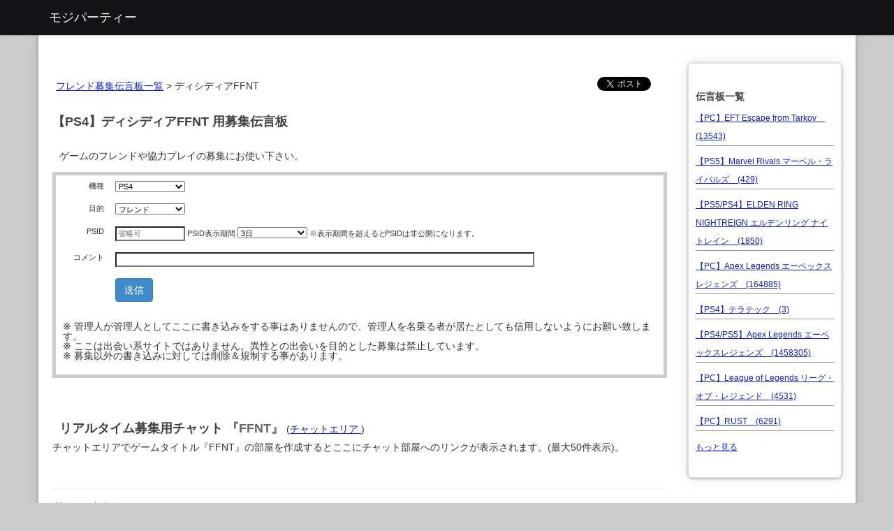

--- FILE ---
content_type: text/html; charset=UTF-8
request_url: https://bbs.mojiparty.jp/friend/dffnt/0/2
body_size: 13586
content:
<!DOCTYPE html>
<html>
<head>
	<meta charset="utf-8"> 
	<title>【PS4】ディシディアFFNT  フレンド募集掲示板:モジパ - 2ページ目</title>
		<meta name="description" content="『PS4』ディシディアFFNT ファイナルファンタジーNTのフレンド募集掲示版です。">
		

		<link type="text/css" rel="stylesheet" href="/assets/friend/css/bootstrap.css?1512092790" />
		<link type="text/css" rel="stylesheet" href="/assets/friend/css/style.css?1749071776" />
	<link rel="stylesheet" href="//maxcdn.bootstrapcdn.com/font-awesome/4.3.0/css/font-awesome.min.css">
	
</head>
<body>
	<nav class="navbar navbar-default navbar-static-top" role="navigation">
  	<div class="container">
    
		  <!-- Brand and toggle get grouped for better mobile display -->
		  <div class="navbar-header">
<!-- 		    <button type="button" class="navbar-toggle" data-toggle="collapse" data-target="#menu">
		      <span class="sr-only">Toggle navigation</span>
		      <span class="icon-bar"></span>
		      <span class="icon-bar"></span>
		      <span class="icon-bar"></span>
		    </button> -->
        <span class="navbar-brand">モジパーティー</span>
		  </div>
		  		</nav>

  	</div>
	</nav>
<!-- 
	<div class="topbar">
		<div class="fill">
			<div class ="container"> -->
				<!-- 				<h3><a href="http://mojiparty.jp">モジパーティー</a></h3> -->
				
								<!-- <h3 style="color:#FFF;"><a href="https://chat.mojiparty.jp/">モジパーティー</a></h3>				 -->
				<!-- 
			</div>
		</div>
	</div> -->












	<div class="container wrap_body">
		<div class="row" style="margin-top:40px;">
			<div class="span16">
<div id='main'>
	<!-- <div id="column2"> -->
			<!-- </div> -->
	<!-- /#column2 -->
	<input type="hidden" id="thread_id" value="dffnt">
	<div id="column1">
		
<div id="sns_buttons" style="float:right;">

<a href="https://twitter.com/share" class="twitter-share-button" data-lang="ja">ツイート</a>

</div>

<input type="hidden" id="thread" value="dffnt">
<input type="hidden" id="game_title" value="FFNT">
<input type="hidden" id="platform" value="ps">
<input type="hidden" id="hard_names" value="PS4">
<ol class="topic_path"><li><a href="/">フレンド募集伝言板一覧</a></li> > <li>ディシディアFFNT </li> 
</ol>
<div>
<h1 style="font-size:18px">【PS4】ディシディアFFNT 用募集伝言板</h1>
	<div style="margin:10px;">
					<p>ゲームのフレンドや協力プレイの募集にお使い下さい。</p>
		
				    		
	</div>
	<form method="post" action="/friend/dffnt/0/2" accept-charset="utf-8">
<fieldset id="form-friend-comment">
	<table class="table">
			<tr>
			<td 'style'='width:300px;' style="text-align:right">
				機種
			</td>
			<td>
				<select class="span6" style="width:100px;" name="hard_idlabel" id="form_hard_idlabel">
	<option value="ps4">PS4</option>
</select>			</td>
		</tr>
			<tr>
			<td 'style'='width:300px;' style="text-align:right">
				目的
			</td>
			<td>
				<select class="span6" style="width:100px;" name="purpose" id="form_purpose">
	<option value="1" selected="selected">フレンド</option>
	<option value="2">協力プレイ</option>
	<option value="3">対戦</option>
	<option value="4">練習</option>
	<option value="5">その他</option>
</select>			</td>
		</tr>


		<tr>
			<td style="text-align:right">
				<span class="idlabel">PSID</span>
			</td>
			<td>
				<span id="form-idlabel">
				<input class="span6" style="width:100px;" placeholder="省略可" name="gamer_id" value="" type="text" id="form_gamer_id" /></span>
				<span class="idlabel">PSID</span><span>表示期間</span>
				<select style="width:100px;" name="expire" id="form_expire">
	<option value="1day">24時間</option>
	<option value="3days" selected="selected">3日</option>
	<option value="1week">１週間</option>
	<option value="2weeks">2週間</option>
	<option value="1month">１ヶ月</option>
	<option value="3months">３ヶ月</option>
</select>				<span>※表示期間を超えると<span class="idlabel">PSID</span>は非公開になります。</span>
			</td>
		</tr>




		
		
		
		<tr>
			<td style="text-align:right">
							コメント
						</td>
			<td>
				<input class="span10" style="width:600px;" name="comment" value="" type="text" id="form_comment" />			</td>
		</tr>

		<tr>
			<td>
			</td>
			<td>
												<input type="submit" value="送信" id="btn-post" class="btn btn-primary" />
				
			</td>

		</tr>
		<input type="hidden" name="fuel_csrf_token" value="15e9df4f8d2784192fb095b11cfca7b2188f30df22fb0979e80a1ccb877de77920017af7604ef54c49e5f31d612aad8c75a3661424cf2506f6458ab7778d24f9">
		<input name="friend_thread_idlabel" value="dffnt" type="hidden" id="form_friend_thread_idlabel" />		<input type="hidden" name="mo" value="comment">
	</table>
<div id="friend_warn_note" style="margin-left:10px;margin-bottom:20px;"></div>
</fieldset>


</form>	</div>

		<div>
			<h3 style="margin-left:10px;display:inline;">リアルタイム募集用チャット <span style="color:#666">『FFNT』</span></h3>  (<a href="https://chat.mojiparty.jp/#FFNT">チャットエリア </a>)<br>
			チャットエリアでゲームタイトル『FFNT』の部屋を作成するとここにチャット部屋へのリンクが表示されます。(最大50件表示)。<br>
					
		</div>
		<div id="wrap_chatrooms">
	
	</div>
	
	<br clear="left">
	<hr size=1>

<!-- 	<ul class="nav nav-tabs">
	  <li class="active"><a href="">フレンド募集</a></li>
	  <li><a href="http://game.releasedate.jp:8080/ps4/gametitle/">簡易情報</a></li>
	</ul> -->

	<div><h3>募集伝言板</h3>
		<div id="zatudan-thread-link"></div>
				</div>
	<div style="margin-top:15px;">2ページ目</div>
	<!-- <div class="pagination"> -->
	<ul class="pagination">
	
		<li><a href="/friend/dffnt/0/1">最新</a></li>
		<li><a href="/friend/dffnt/0/1">1</a></li>
		<li class="active"><a href="#">2 <span class="sr-only"></span></a></li>
		<li><a href="/friend/dffnt/0/3">3</a></li>
		<li><a href="/friend/dffnt/0/4">4</a></li>
		<li><a href="/friend/dffnt/0/5">5</a></li>
	</ul>
	<!-- </div> -->
	<table id="table_friend_comment">
		<thead>
			<tr>
				<th>No</th>
				<th>投稿日</th>
				<th>
									PSID				
				</th>
				<th>コメント</th>
			</tr>
		</thead>

	 <tbody>
	

	
					<tr>
				<td class="no"style="width:100px;">
					1087					<br>
				<!-- <span class="purpose_box box1">フレンド</span> -->
				<span class="purpose_box1">フレンド</span>
				</td>
				<td style="width:120px;">
					10月14日				</td>
				<td style="width:145px;">
					<div class="gamer_id">
						
														表示期限切れ											</div>
				</td>
				<td style="width:300px;">
					2019-10-14 20:13:39　<span style="color:#999">#SWWdVVE91ZVBj</span><br>
					<div class="comment">
						<div class="pre">
							<P><span class="label label-ps4">PS4</span></p>						楽しくバーできるフレンドさん募集です！
基本的に夜空いてます！気軽に申請よろしくお願いします！																								</div>
	 				</div>
				</td>


			</tr>

					<tr>
				<td class="no"style="width:100px;">
					1086					<br>
				<!-- <span class="purpose_box box1">フレンド</span> -->
				<span class="purpose_box1">フレンド</span>
				</td>
				<td style="width:120px;">
					10月12日				</td>
				<td style="width:145px;">
					<div class="gamer_id">
						
														表示期限切れ											</div>
				</td>
				<td style="width:300px;">
					2019-10-12 10:16:31　<span style="color:#999">#0ZE1aeTdNbGxz</span><br>
					<div class="comment">
						<div class="pre">
							<P><span class="label label-ps4">PS4</span></p>						楽しくやれるフレンドさん募集です！気軽に申請してくださいm(__)m																								</div>
	 				</div>
				</td>


			</tr>

					<tr>
				<td class="no"style="width:100px;">
					1085					<br>
				<!-- <span class="purpose_box box1">フレンド</span> -->
				<span class="purpose_box1">フレンド</span>
				</td>
				<td style="width:120px;">
					10月09日				</td>
				<td style="width:145px;">
					<div class="gamer_id">
						
														表示期限切れ											</div>
				</td>
				<td style="width:300px;">
					2019-10-09 19:00:11　<span style="color:#999">#TNmFMdXVQQ1JF</span><br>
					<div class="comment">
						<div class="pre">
							<P><span class="label label-ps4">PS4</span></p>						はじめて4カ月の初心者ですが、パーティやってみたい&amp;フレンド作りたいと思っています。 ロックメインでまだプラチナですが、一緒に遊んでもらえる方いればフレ依頼お願いしまーす！ (VCあり対応できます)																								</div>
	 				</div>
				</td>


			</tr>

					<tr>
				<td class="no"style="width:100px;">
					1084					<br>
				<!-- <span class="purpose_box box1">フレンド</span> -->
				<span class="purpose_box1">フレンド</span>
				</td>
				<td style="width:120px;">
					10月08日				</td>
				<td style="width:145px;">
					<div class="gamer_id">
						
														表示期限切れ											</div>
				</td>
				<td style="width:300px;">
					2019-10-08 21:35:33　<span style="color:#999">#iaW8wMXlRXzVN</span><br>
					<div class="comment">
						<div class="pre">
							<P><span class="label label-ps4">PS4</span></p>						アカウント間違えていたので、再度掲示させていただきます。増税前にマイps4を購入し、仕方なく新アカでやってます。初めからやり直しで、とりあえずアダマンクラスまで上げました。どのクラスとでも戦えると思うので、フレ依頼お待ちしてます。vc可否問いません。																								</div>
	 				</div>
				</td>


			</tr>

					<tr>
				<td class="no"style="width:100px;">
					1083					<br>
				<!-- <span class="purpose_box box1">フレンド</span> -->
				<span class="purpose_box1">フレンド</span>
				</td>
				<td style="width:120px;">
					10月06日				</td>
				<td style="width:145px;">
					<div class="gamer_id">
						
														表示期限切れ											</div>
				</td>
				<td style="width:300px;">
					2019-10-06 11:19:40　<span style="color:#999">#oTlhjenV0SHlr</span><br>
					<div class="comment">
						<div class="pre">
							<P><span class="label label-ps4">PS4</span></p>						自分用のps4を購入し、新しいアカウントでやらざるを得なくなった者です。一応、前アカでは、トロコンしてクリスタルで遊んでました。ずっとソロだったので、バーストしてみたいです。今はダイヤのクラウドで遊んでます。よろしくお願いします。																								</div>
	 				</div>
				</td>


			</tr>

					<tr>
				<td class="no"style="width:100px;">
					1082					<br>
				<!-- <span class="purpose_box box5">その他</span> -->
				<span class="purpose_box5">その他</span>
				</td>
				<td style="width:120px;">
					09月29日				</td>
				<td style="width:145px;">
					<div class="gamer_id">
						
														表示期限切れ											</div>
				</td>
				<td style="width:300px;">
					2019-09-29 21:40:39　<span style="color:#999">#2cklEbzVwYWdJ</span><br>
					<div class="comment">
						<div class="pre">
							<P><span class="label label-ps4">PS4</span></p>						回線重いのまじで修正してくれ
																								</div>
	 				</div>
				</td>


			</tr>

					<tr>
				<td class="no"style="width:100px;">
					1081					<br>
				<!-- <span class="purpose_box box1">フレンド</span> -->
				<span class="purpose_box1">フレンド</span>
				</td>
				<td style="width:120px;">
					09月29日				</td>
				<td style="width:145px;">
					<div class="gamer_id">
						
														表示期限切れ											</div>
				</td>
				<td style="width:300px;">
					2019-09-29 20:17:32　<span style="color:#999">#qclNSU0puWWVN</span><br>
					<div class="comment">
						<div class="pre">
							<P><span class="label label-ps4">PS4</span></p>						社会人なので基本、平日の夜頃にやっています！勝ち負けあまり気にせず楽しくできたらと思ってるので、誘って頂けると嬉しいです(*ﾟ▽ﾟ)ﾉVCもできるので宜しくお願いします！																								</div>
	 				</div>
				</td>


			</tr>

					<tr>
				<td class="no"style="width:100px;">
					1080					<br>
				<!-- <span class="purpose_box box1">フレンド</span> -->
				<span class="purpose_box1">フレンド</span>
				</td>
				<td style="width:120px;">
					09月23日				</td>
				<td style="width:145px;">
					<div class="gamer_id">
						
														表示期限切れ											</div>
				</td>
				<td style="width:300px;">
					2019-09-23 23:16:48　<span style="color:#999">#BbGkyTGZRUUl3</span><br>
					<div class="comment">
						<div class="pre">
							<P><span class="label label-ps4">PS4</span></p>						始めたばっかりのシルバーですが良かったらなかよくしてくださいー！！																								</div>
	 				</div>
				</td>


			</tr>

					<tr>
				<td class="no"style="width:100px;">
					1079					<br>
				<!-- <span class="purpose_box box1">フレンド</span> -->
				<span class="purpose_box1">フレンド</span>
				</td>
				<td style="width:120px;">
					09月23日				</td>
				<td style="width:145px;">
					<div class="gamer_id">
						
														表示期限切れ											</div>
				</td>
				<td style="width:300px;">
					2019-09-23 17:46:56　<span style="color:#999">#1OG5FOG1EakQw</span><br>
					<div class="comment">
						<div class="pre">
							<P><span class="label label-ps4">PS4</span></p>						ＶＣありで一緒にやれる人探してます～。ランクは何でも構いません！宜しくお願いしますーノシ																								</div>
	 				</div>
				</td>


			</tr>

					<tr>
				<td class="no"style="width:100px;">
					1078					<br>
				<!-- <span class="purpose_box box1">フレンド</span> -->
				<span class="purpose_box1">フレンド</span>
				</td>
				<td style="width:120px;">
					09月22日				</td>
				<td style="width:145px;">
					<div class="gamer_id">
						
														表示期限切れ											</div>
				</td>
				<td style="width:300px;">
					2019-09-22 10:55:52　<span style="color:#999">#hMXFCSjNSUUZV</span><br>
					<div class="comment">
						<div class="pre">
							<P><span class="label label-ps4">PS4</span></p>						　楽しくやれるフレンドさん募集です！気軽に申請してくださいm(__)m																								</div>
	 				</div>
				</td>


			</tr>

					<tr>
				<td class="no"style="width:100px;">
					1077					<br>
				<!-- <span class="purpose_box box1">フレンド</span> -->
				<span class="purpose_box1">フレンド</span>
				</td>
				<td style="width:120px;">
					09月16日				</td>
				<td style="width:145px;">
					<div class="gamer_id">
						
														表示期限切れ											</div>
				</td>
				<td style="width:300px;">
					2019-09-16 14:59:37　<span style="color:#999">#POU9LSjBHcGpZ</span><br>
					<div class="comment">
						<div class="pre">
							<P><span class="label label-ps4">PS4</span></p>						アーケードを見てやってみたいと思い買って見ました！
まるっきりの初心者ですがそれでも楽しくやってくれる方いましたらどうかお願いします☺️																								</div>
	 				</div>
				</td>


			</tr>

					<tr>
				<td class="no"style="width:100px;">
					1076					<br>
				<!-- <span class="purpose_box box1">フレンド</span> -->
				<span class="purpose_box1">フレンド</span>
				</td>
				<td style="width:120px;">
					09月16日				</td>
				<td style="width:145px;">
					<div class="gamer_id">
						
														表示期限切れ											</div>
				</td>
				<td style="width:300px;">
					2019-09-16 00:14:55　<span style="color:#999">#RYlliWlZjZkFN</span><br>
					<div class="comment">
						<div class="pre">
							<P><span class="label label-ps4">PS4</span></p>						一緒にのんびりやれる人を探してます！いつでもフレンド申請してきてください。ランク帯はどこでも合わせられるので心配なく！ＶＣもありです。初心者の人も是非！一緒にやりましょう！																								</div>
	 				</div>
				</td>


			</tr>

					<tr>
				<td class="no"style="width:100px;">
					1074					<br>
				<!-- <span class="purpose_box box1">フレンド</span> -->
				<span class="purpose_box1">フレンド</span>
				</td>
				<td style="width:120px;">
					09月07日				</td>
				<td style="width:145px;">
					<div class="gamer_id">
						
														表示期限切れ											</div>
				</td>
				<td style="width:300px;">
					2019-09-07 14:21:56　<span style="color:#999">#od0I1WWRQMnBv</span><br>
					<div class="comment">
						<div class="pre">
							<P><span class="label label-ps4">PS4</span></p>						社会人なので基本、平日の夜頃にやっています！勝ち負けあまり気にせず楽しくできたらと思ってるので、誘って頂けると嬉しいです(*ﾟ▽ﾟ)ﾉVCもできるので宜しくお願いします〜																								</div>
	 				</div>
				</td>


			</tr>

					<tr>
				<td class="no"style="width:100px;">
					1073					<br>
				<!-- <span class="purpose_box box1">フレンド</span> -->
				<span class="purpose_box1">フレンド</span>
				</td>
				<td style="width:120px;">
					09月05日				</td>
				<td style="width:145px;">
					<div class="gamer_id">
						
														表示期限切れ											</div>
				</td>
				<td style="width:300px;">
					2019-09-05 17:16:56　<span style="color:#999">#OdDhXTFBQQlB3</span><br>
					<div class="comment">
						<div class="pre">
							<P><span class="label label-ps4">PS4</span></p>						一緒にのんびりやれる人を探してます！いつでもフレンド申請してきてください。ランク帯はどこでも合わせられるので心配なく～。ＶＣもありです。序盤の動き、各キャラの鉄板みたいなのもレクチャーできるので、初心者の人も是非！一緒にやりましょう！ちなみにナイトとかグラゼロみたいな当身技も教えられます。ナイトバッツ目指したい人も一緒やりましょう																								</div>
	 				</div>
				</td>


			</tr>

					<tr>
				<td class="no"style="width:100px;">
					1072					<br>
				<!-- <span class="purpose_box box1">フレンド</span> -->
				<span class="purpose_box1">フレンド</span>
				</td>
				<td style="width:120px;">
					08月27日				</td>
				<td style="width:145px;">
					<div class="gamer_id">
						
														表示期限切れ											</div>
				</td>
				<td style="width:300px;">
					2019-08-27 00:16:38　<span style="color:#999">#vUmhlUng0WVdn</span><br>
					<div class="comment">
						<div class="pre">
							<P><span class="label label-ps4">PS4</span></p>						ゴールドです。下手くそですが、一緒にできる方良ければ送ってください〜！																								</div>
	 				</div>
				</td>


			</tr>

					<tr>
				<td class="no"style="width:100px;">
					1071					<br>
				<!-- <span class="purpose_box box1">フレンド</span> -->
				<span class="purpose_box1">フレンド</span>
				</td>
				<td style="width:120px;">
					08月24日				</td>
				<td style="width:145px;">
					<div class="gamer_id">
						
														表示期限切れ											</div>
				</td>
				<td style="width:300px;">
					2019-08-24 11:22:37　<span style="color:#999">#jWGZIdzVFS2ZJ</span><br>
					<div class="comment">
						<div class="pre">
							<P><span class="label label-ps4">PS4</span></p>						復帰勢です！！ダイヤかアダマン使いたいです！vcもできます(^^)よろしくお願いします！																								</div>
	 				</div>
				</td>


			</tr>

					<tr>
				<td class="no"style="width:100px;">
					1070					<br>
				<!-- <span class="purpose_box box1">フレンド</span> -->
				<span class="purpose_box1">フレンド</span>
				</td>
				<td style="width:120px;">
					08月23日				</td>
				<td style="width:145px;">
					<div class="gamer_id">
						
														表示期限切れ											</div>
				</td>
				<td style="width:300px;">
					2019-08-23 20:45:53　<span style="color:#999">#ZNXBYM0tRVEJj</span><br>
					<div class="comment">
						<div class="pre">
							<P><span class="label label-ps4">PS4</span></p>						一緒にできる方気軽に送ってください〜
シルバーです																								</div>
	 				</div>
				</td>


			</tr>

					<tr>
				<td class="no"style="width:100px;">
					1069					<br>
				<!-- <span class="purpose_box box1">フレンド</span> -->
				<span class="purpose_box1">フレンド</span>
				</td>
				<td style="width:120px;">
					08月23日				</td>
				<td style="width:145px;">
					<div class="gamer_id">
						
														表示期限切れ											</div>
				</td>
				<td style="width:300px;">
					2019-08-23 16:25:16　<span style="color:#999">#OcFJDRElDanpJ</span><br>
					<div class="comment">
						<div class="pre">
							<P><span class="label label-ps4">PS4</span></p>						VCありで一緒に行ける方いたら一緒に行きましょう～ランクはどの場所でも合わせられますのでよろしくです！取り敢えず声かけてくださいb																								</div>
	 				</div>
				</td>


			</tr>

					<tr>
				<td class="no"style="width:100px;">
					1068					<br>
				<!-- <span class="purpose_box box1">フレンド</span> -->
				<span class="purpose_box1">フレンド</span>
				</td>
				<td style="width:120px;">
					08月19日				</td>
				<td style="width:145px;">
					<div class="gamer_id">
						
														表示期限切れ											</div>
				</td>
				<td style="width:300px;">
					2019-08-19 20:14:03　<span style="color:#999">#1YjYwZzc5Skxj</span><br>
					<div class="comment">
						<div class="pre">
							<P><span class="label label-ps4">PS4</span></p>						一緒にのんびりやれる人を探してます！いつでもフレンド申請してきてください。ランク帯はどこでも合わせられるので心配なく！ＶＣもありです～																								</div>
	 				</div>
				</td>


			</tr>

					<tr>
				<td class="no"style="width:100px;">
					1067					<br>
				<!-- <span class="purpose_box box1">フレンド</span> -->
				<span class="purpose_box1">フレンド</span>
				</td>
				<td style="width:120px;">
					08月19日				</td>
				<td style="width:145px;">
					<div class="gamer_id">
						
														表示期限切れ											</div>
				</td>
				<td style="width:300px;">
					2019-08-19 09:05:52　<span style="color:#999">#VdWxvendqbU1Z</span><br>
					<div class="comment">
						<div class="pre">
							<P><span class="label label-ps4">PS4</span></p>						復帰勢です！最高プラチナ
ランクランクお付き合いお願いします！
ティファ練習してます。vcできません																								</div>
	 				</div>
				</td>


			</tr>

					<tr>
				<td class="no"style="width:100px;">
					1066					<br>
				<!-- <span class="purpose_box box1">フレンド</span> -->
				<span class="purpose_box1">フレンド</span>
				</td>
				<td style="width:120px;">
					08月17日				</td>
				<td style="width:145px;">
					<div class="gamer_id">
						
														表示期限切れ											</div>
				</td>
				<td style="width:300px;">
					2019-08-17 23:17:18　<span style="color:#999">#xek1Hc091YXdv</span><br>
					<div class="comment">
						<div class="pre">
							<P><span class="label label-ps4">PS4</span></p>						どなたか今からディシディアやりましょう〜！！
エンジョイしてるだけなので暗黙のルールとか知りませんしキレられても困ります！ので楽しめる方とやりたいです！																								</div>
	 				</div>
				</td>


			</tr>

					<tr>
				<td class="no"style="width:100px;">
					1065					<br>
				<!-- <span class="purpose_box box1">フレンド</span> -->
				<span class="purpose_box1">フレンド</span>
				</td>
				<td style="width:120px;">
					08月17日				</td>
				<td style="width:145px;">
					<div class="gamer_id">
						
														表示期限切れ											</div>
				</td>
				<td style="width:300px;">
					2019-08-17 17:37:21　<span style="color:#999">#5OGpmRXgwSlRz</span><br>
					<div class="comment">
						<div class="pre">
							<P><span class="label label-ps4">PS4</span></p>						フレンドに誰もディディアやってる人いなくて寂しいです、、、誰か一緒にやってください、、																								</div>
	 				</div>
				</td>


			</tr>

					<tr>
				<td class="no"style="width:100px;">
					1064					<br>
				<!-- <span class="purpose_box box1">フレンド</span> -->
				<span class="purpose_box1">フレンド</span>
				</td>
				<td style="width:120px;">
					08月16日				</td>
				<td style="width:145px;">
					<div class="gamer_id">
						
														表示期限切れ											</div>
				</td>
				<td style="width:300px;">
					2019-08-16 17:25:30　<span style="color:#999">#3WEM5WDdFQWZJ</span><br>
					<div class="comment">
						<div class="pre">
							<P><span class="label label-ps4">PS4</span></p>						初心者です。遊んでくれる方や教えてくれる人いればよろしくお願いします。vcは基本的にできないです。																								</div>
	 				</div>
				</td>


			</tr>

					<tr>
				<td class="no"style="width:100px;">
					1063					<br>
				<!-- <span class="purpose_box box1">フレンド</span> -->
				<span class="purpose_box1">フレンド</span>
				</td>
				<td style="width:120px;">
					08月15日				</td>
				<td style="width:145px;">
					<div class="gamer_id">
						
														表示期限切れ											</div>
				</td>
				<td style="width:300px;">
					2019-08-15 03:00:38　<span style="color:#999">#qYTQ2emlJMmlr</span><br>
					<div class="comment">
						<div class="pre">
							<P><span class="label label-ps4">PS4</span></p>						フリー版でやってます。そのうちディスク版買います。良ければ！																								</div>
	 				</div>
				</td>


			</tr>

					<tr>
				<td class="no"style="width:100px;">
					1062					<br>
				<!-- <span class="purpose_box box1">フレンド</span> -->
				<span class="purpose_box1">フレンド</span>
				</td>
				<td style="width:120px;">
					08月13日				</td>
				<td style="width:145px;">
					<div class="gamer_id">
						
														表示期限切れ											</div>
				</td>
				<td style="width:300px;">
					2019-08-13 20:10:02　<span style="color:#999">#wUXBJT0ZMTkpB</span><br>
					<div class="comment">
						<div class="pre">
							<P><span class="label label-ps4">PS4</span></p>						最近始めた初心者です！！
まだまだ雑魚ですが、良ければフレンドおねがします！
VCできます！																								</div>
	 				</div>
				</td>


			</tr>

					<tr>
				<td class="no"style="width:100px;">
					1061					<br>
				<!-- <span class="purpose_box box1">フレンド</span> -->
				<span class="purpose_box1">フレンド</span>
				</td>
				<td style="width:120px;">
					08月10日				</td>
				<td style="width:145px;">
					<div class="gamer_id">
						
														表示期限切れ											</div>
				</td>
				<td style="width:300px;">
					2019-08-10 01:31:39　<span style="color:#999">#rRkxybllVYU9J</span><br>
					<div class="comment">
						<div class="pre">
							<P><span class="label label-ps4">PS4</span></p>						ＶＣありで一緒にやれる人探してます～。ランクは何でも構いません！宜しくお願いしますーノシ																								</div>
	 				</div>
				</td>


			</tr>

					<tr>
				<td class="no"style="width:100px;">
					1060					<br>
				<!-- <span class="purpose_box box1">フレンド</span> -->
				<span class="purpose_box1">フレンド</span>
				</td>
				<td style="width:120px;">
					08月09日				</td>
				<td style="width:145px;">
					<div class="gamer_id">
						
														表示期限切れ											</div>
				</td>
				<td style="width:300px;">
					2019-08-09 21:49:19　<span style="color:#999">#ZdFNqZ1hqYmdJ</span><br>
					<div class="comment">
						<div class="pre">
							<P><span class="label label-ps4">PS4</span></p>						復帰勢です！ティファ練習してます。ランクお付き合いしてくれる方募集です
最高プラチナです
vcできません																								</div>
	 				</div>
				</td>


			</tr>

					<tr>
				<td class="no"style="width:100px;">
					1059					<br>
				<!-- <span class="purpose_box box1">フレンド</span> -->
				<span class="purpose_box1">フレンド</span>
				</td>
				<td style="width:120px;">
					08月04日				</td>
				<td style="width:145px;">
					<div class="gamer_id">
						
														表示期限切れ											</div>
				</td>
				<td style="width:300px;">
					2019-08-04 16:52:58　<span style="color:#999">#tVmxnR0dUTWJV</span><br>
					<div class="comment">
						<div class="pre">
							<P><span class="label label-ps4">PS4</span></p>						一緒にのんびりやれる人を探してます！フレンド申請お気軽にどうぞ。ランク帯はだいたいあわせますので初心者の方や中堅の方も楽しくやれたらなと(^^)
初心者の人などでしたらルムマでコツだったり教えるたりもしてますので|&omega;`)																								</div>
	 				</div>
				</td>


			</tr>

					<tr>
				<td class="no"style="width:100px;">
					1058					<br>
				<!-- <span class="purpose_box box1">フレンド</span> -->
				<span class="purpose_box1">フレンド</span>
				</td>
				<td style="width:120px;">
					08月01日				</td>
				<td style="width:145px;">
					<div class="gamer_id">
						
														表示期限切れ											</div>
				</td>
				<td style="width:300px;">
					2019-08-01 23:31:00　<span style="color:#999">#scUk4RnpGdWJN</span><br>
					<div class="comment">
						<div class="pre">
							<P><span class="label label-ps4">PS4</span></p>						ランク帯は一応プラチナです！٩( &#039;&omega;&#039; )۶ エンジョイでできる方募集してます！٩( &#039;&omega;&#039; )۶立ち回り等あまり分かってないので教えてくれると助かります٩( &#039;&omega;&#039; )۶																								</div>
	 				</div>
				</td>


			</tr>

					<tr>
				<td class="no"style="width:100px;">
					1057					<br>
				<!-- <span class="purpose_box box1">フレンド</span> -->
				<span class="purpose_box1">フレンド</span>
				</td>
				<td style="width:120px;">
					08月01日				</td>
				<td style="width:145px;">
					<div class="gamer_id">
						
														表示期限切れ											</div>
				</td>
				<td style="width:300px;">
					2019-08-01 20:54:00　<span style="color:#999">#CVlkyejdMa0kw</span><br>
					<div class="comment">
						<div class="pre">
							<P><span class="label label-ps4">PS4</span></p>						一緒にのんびりやれる人を探してます！いつでもフレンド申請してきてください。ランク帯はどこでも合わせられるので心配なく！ＶＣもありです。初心者の人も是非！一緒にやりましょう！																								</div>
	 				</div>
				</td>


			</tr>

					<tr>
				<td class="no"style="width:100px;">
					1056					<br>
				<!-- <span class="purpose_box box1">フレンド</span> -->
				<span class="purpose_box1">フレンド</span>
				</td>
				<td style="width:120px;">
					07月30日				</td>
				<td style="width:145px;">
					<div class="gamer_id">
						
														表示期限切れ											</div>
				</td>
				<td style="width:300px;">
					2019-07-30 12:19:08　<span style="color:#999">#odWRUdURHMDdN</span><br>
					<div class="comment">
						<div class="pre">
							<P><span class="label label-ps4">PS4</span></p>						ボイチャはありませんが
ガチめにバーストしたくて募集します
アドバイスもいただけると嬉しいです
クラウドクリスタルeです
一通り全キャラ練習したので使えます
希望があれば気軽に声をかけてください！																								</div>
	 				</div>
				</td>


			</tr>

					<tr>
				<td class="no"style="width:100px;">
					1055					<br>
				<!-- <span class="purpose_box box1">フレンド</span> -->
				<span class="purpose_box1">フレンド</span>
				</td>
				<td style="width:120px;">
					07月27日				</td>
				<td style="width:145px;">
					<div class="gamer_id">
						
														表示期限切れ											</div>
				</td>
				<td style="width:300px;">
					2019-07-27 22:56:40　<span style="color:#999">#0YUF5OGFXSEZZ</span><br>
					<div class="comment">
						<div class="pre">
							<P><span class="label label-ps4">PS4</span></p>						一緒にのんびりやれる人を探してます！いつでもフレンド申請してきてください。ランク帯はどこでも合わせられるので心配なく！ＶＣもありです。序盤の動き、各キャラの鉄板みたいなのもレクチャーできるので、初心者の人も是非！一緒にやりましょう！ちなみにナイトも嗜んでおります。ナイトバッツ目指したい人も環境に負けず一緒に頑張ろう！																								</div>
	 				</div>
				</td>


			</tr>

					<tr>
				<td class="no"style="width:100px;">
					1054					<br>
				<!-- <span class="purpose_box box1">フレンド</span> -->
				<span class="purpose_box1">フレンド</span>
				</td>
				<td style="width:120px;">
					07月27日				</td>
				<td style="width:145px;">
					<div class="gamer_id">
						
														表示期限切れ											</div>
				</td>
				<td style="width:300px;">
					2019-07-27 03:04:10　<span style="color:#999">#WOXpqaW5UVVpV</span><br>
					<div class="comment">
						<div class="pre">
							<P><span class="label label-ps4">PS4</span></p>						めっちゃ初心者ですが、一緒にやってくれる人いませんか？																								</div>
	 				</div>
				</td>


			</tr>

					<tr>
				<td class="no"style="width:100px;">
					1053					<br>
				<!-- <span class="purpose_box box1">フレンド</span> -->
				<span class="purpose_box1">フレンド</span>
				</td>
				<td style="width:120px;">
					07月23日				</td>
				<td style="width:145px;">
					<div class="gamer_id">
						
														表示期限切れ											</div>
				</td>
				<td style="width:300px;">
					2019-07-23 02:12:22　<span style="color:#999">#pRmFfT3hRV09v</span><br>
					<div class="comment">
						<div class="pre">
							<P><span class="label label-ps4">PS4</span></p>						もし良けば一緒にやってくださる方募集中です！
楽しくエンジョイ出ればと思っています！																								</div>
	 				</div>
				</td>


			</tr>

					<tr>
				<td class="no"style="width:100px;">
					1052					<br>
				<!-- <span class="purpose_box box1">フレンド</span> -->
				<span class="purpose_box1">フレンド</span>
				</td>
				<td style="width:120px;">
					07月22日				</td>
				<td style="width:145px;">
					<div class="gamer_id">
						
														表示期限切れ											</div>
				</td>
				<td style="width:300px;">
					2019-07-22 07:58:18　<span style="color:#999">#MYzQteUhRQTFr</span><br>
					<div class="comment">
						<div class="pre">
							<P><span class="label label-ps4">PS4</span></p>						めっちゃ初心者ですが、優しく楽しくやってくださる方いませんか....!!																								</div>
	 				</div>
				</td>


			</tr>

					<tr>
				<td class="no"style="width:100px;">
					1051					<br>
				<!-- <span class="purpose_box box1">フレンド</span> -->
				<span class="purpose_box1">フレンド</span>
				</td>
				<td style="width:120px;">
					07月21日				</td>
				<td style="width:145px;">
					<div class="gamer_id">
						
														表示期限切れ											</div>
				</td>
				<td style="width:300px;">
					2019-07-21 21:31:40　<span style="color:#999">#oXzJRQUkzQ2Fj</span><br>
					<div class="comment">
						<div class="pre">
							<P><span class="label label-ps4">PS4</span></p>						ヴァンのシルバーBです。
下手ですが一緒に遊んで下さる方募集してます。
VCはどちらでも大丈夫です。																								</div>
	 				</div>
				</td>


			</tr>

					<tr>
				<td class="no"style="width:100px;">
					1050					<br>
				<!-- <span class="purpose_box box1">フレンド</span> -->
				<span class="purpose_box1">フレンド</span>
				</td>
				<td style="width:120px;">
					07月16日				</td>
				<td style="width:145px;">
					<div class="gamer_id">
						
														表示期限切れ											</div>
				</td>
				<td style="width:300px;">
					2019-07-16 13:12:53　<span style="color:#999">#Ybjk4MVNVNUxr</span><br>
					<div class="comment">
						<div class="pre">
							<P><span class="label label-ps4">PS4</span></p>						最高はバッツミスリルd ですが、セーブデータの関係でティファブロンズB使ってます。
怒ったりは嫌なので、エンジョイで組んでくれる方募集です。練習や初心者さんも全然オーケーです、楽しくやりたいです																								</div>
	 				</div>
				</td>


			</tr>

					<tr>
				<td class="no"style="width:100px;">
					1048					<br>
				<!-- <span class="purpose_box box1">フレンド</span> -->
				<span class="purpose_box1">フレンド</span>
				</td>
				<td style="width:120px;">
					07月10日				</td>
				<td style="width:145px;">
					<div class="gamer_id">
						
														表示期限切れ											</div>
				</td>
				<td style="width:300px;">
					2019-07-10 11:09:28　<span style="color:#999">#za0hzMVViUllJ</span><br>
					<div class="comment">
						<div class="pre">
							<P><span class="label label-ps4">PS4</span></p>						ヴァンアダマンCです。VCはありません よかったら一緒にやりましょう。																								</div>
	 				</div>
				</td>


			</tr>

					<tr>
				<td class="no"style="width:100px;">
					1047					<br>
				<!-- <span class="purpose_box box1">フレンド</span> -->
				<span class="purpose_box1">フレンド</span>
				</td>
				<td style="width:120px;">
					07月10日				</td>
				<td style="width:145px;">
					<div class="gamer_id">
						
																									</div>
				</td>
				<td style="width:300px;">
					2019-07-10 11:08:17　<span style="color:#999">#za0hzMVViUllJ</span><br>
					<div class="comment">
						<div class="pre">
							<P><span class="label label-ps4">PS4</span></p>						ヴァンアダマンCです。VCはありません よかったら一緒にやりましょう。あと1人募集します																								</div>
	 				</div>
				</td>


			</tr>

					<tr>
				<td class="no"style="width:100px;">
					1046					<br>
				<!-- <span class="purpose_box box1">フレンド</span> -->
				<span class="purpose_box1">フレンド</span>
				</td>
				<td style="width:120px;">
					07月09日				</td>
				<td style="width:145px;">
					<div class="gamer_id">
						
														表示期限切れ											</div>
				</td>
				<td style="width:300px;">
					2019-07-09 18:33:24　<span style="color:#999">#VUGRBS251T2tV</span><br>
					<div class="comment">
						<div class="pre">
							<P><span class="label label-ps4">PS4</span></p>						アケ数回でNT始めたばかりの初心者ですが、一緒に楽しくできる人とやりたいです。vc有でもなしでもどちらでもOKです。																								</div>
	 				</div>
				</td>


			</tr>

					<tr>
				<td class="no"style="width:100px;">
					1045					<br>
				<!-- <span class="purpose_box box1">フレンド</span> -->
				<span class="purpose_box1">フレンド</span>
				</td>
				<td style="width:120px;">
					07月09日				</td>
				<td style="width:145px;">
					<div class="gamer_id">
						
														表示期限切れ											</div>
				</td>
				<td style="width:300px;">
					2019-07-09 17:52:22　<span style="color:#999">#YOXlXTGdqZ3JJ</span><br>
					<div class="comment">
						<div class="pre">
							<P><span class="label label-ps4">PS4</span></p>						ソロ プラチナ帯の人いたらフレンドお願いします。
のんびりやりましょう。																								</div>
	 				</div>
				</td>


			</tr>

					<tr>
				<td class="no"style="width:100px;">
					1043					<br>
				<!-- <span class="purpose_box box1">フレンド</span> -->
				<span class="purpose_box1">フレンド</span>
				</td>
				<td style="width:120px;">
					07月09日				</td>
				<td style="width:145px;">
					<div class="gamer_id">
						
														表示期限切れ											</div>
				</td>
				<td style="width:300px;">
					2019-07-09 14:56:27　<span style="color:#999">#uTUxFOHVoRDJZ</span><br>
					<div class="comment">
						<div class="pre">
							<P><span class="label label-ps4">PS4</span></p>						まったりとバーストしたいです(*&acute;&omega;｀)																								</div>
	 				</div>
				</td>


			</tr>

					<tr>
				<td class="no"style="width:100px;">
					1042					<br>
				<!-- <span class="purpose_box box1">フレンド</span> -->
				<span class="purpose_box1">フレンド</span>
				</td>
				<td style="width:120px;">
					07月05日				</td>
				<td style="width:145px;">
					<div class="gamer_id">
						
														表示期限切れ											</div>
				</td>
				<td style="width:300px;">
					2019-07-05 15:33:22　<span style="color:#999">#HWVNPOTk1ZzFz</span><br>
					<div class="comment">
						<div class="pre">
							<P><span class="label label-ps4">PS4</span></p>						アケ数回でNTはまだ練習中の初心者です。
怒らない人とやりたいです！
vc有りです																								</div>
	 				</div>
				</td>


			</tr>

					<tr>
				<td class="no"style="width:100px;">
					1041					<br>
				<!-- <span class="purpose_box box1">フレンド</span> -->
				<span class="purpose_box1">フレンド</span>
				</td>
				<td style="width:120px;">
					07月03日				</td>
				<td style="width:145px;">
					<div class="gamer_id">
						
														表示期限切れ											</div>
				</td>
				<td style="width:300px;">
					2019-07-03 16:16:08　<span style="color:#999">#uYlU4Mzl6dUxr</span><br>
					<div class="comment">
						<div class="pre">
							<P><span class="label label-ps4">PS4</span></p>						フレンド募集&rarr;ティファ参戦と言う事でティファ(後リノア、スノウ)共々DL版を購入、アーケード未プレイで今回が初プレイでメインで使いたいのはスノウ、まだやり始めたばかりで新兵丸出しですがそれでも許せて遊べる方お気軽に連絡下さい、よろしくお願いします。VCはまだありません(苦笑)																								</div>
	 				</div>
				</td>


			</tr>

					<tr>
				<td class="no"style="width:100px;">
					1040					<br>
				<!-- <span class="purpose_box box1">フレンド</span> -->
				<span class="purpose_box1">フレンド</span>
				</td>
				<td style="width:120px;">
					07月03日				</td>
				<td style="width:145px;">
					<div class="gamer_id">
						
														表示期限切れ											</div>
				</td>
				<td style="width:300px;">
					2019-07-03 13:19:01　<span style="color:#999">#WWEdiOU1COUpr</span><br>
					<div class="comment">
						<div class="pre">
							<P><span class="label label-ps4">PS4</span></p>						メインキャラがスノウ セフィロス  現在最高ランクダイヤDで基本ヘビー 偶にシュートやユニークを使ってたりします良ければご一緒しませんか？( &#039;꒳​&#039; )vcありです																								</div>
	 				</div>
				</td>


			</tr>

					<tr>
				<td class="no"style="width:100px;">
					1039					<br>
				<!-- <span class="purpose_box box1">フレンド</span> -->
				<span class="purpose_box1">フレンド</span>
				</td>
				<td style="width:120px;">
					06月30日				</td>
				<td style="width:145px;">
					<div class="gamer_id">
						
														表示期限切れ											</div>
				</td>
				<td style="width:300px;">
					2019-06-30 05:09:57　<span style="color:#999">#tcWZhVjd0M2NF</span><br>
					<div class="comment">
						<div class="pre">
							<P><span class="label label-ps4">PS4</span></p>						ヴァンアダマンCです。VCはありません
よかったら一緒にやりましょう																								</div>
	 				</div>
				</td>


			</tr>

					<tr>
				<td class="no"style="width:100px;">
					1038					<br>
				<!-- <span class="purpose_box box1">フレンド</span> -->
				<span class="purpose_box1">フレンド</span>
				</td>
				<td style="width:120px;">
					06月23日				</td>
				<td style="width:145px;">
					<div class="gamer_id">
						
														表示期限切れ											</div>
				</td>
				<td style="width:300px;">
					2019-06-23 18:34:17　<span style="color:#999">#KQ0FTYkVnN0VZ</span><br>
					<div class="comment">
						<div class="pre">
							<P><span class="label label-ps4">PS4</span></p>						色々な方とバーストしたいのでよければフレンド申請お願いします！																								</div>
	 				</div>
				</td>


			</tr>

					<tr>
				<td class="no"style="width:100px;">
					1037					<br>
				<!-- <span class="purpose_box box1">フレンド</span> -->
				<span class="purpose_box1">フレンド</span>
				</td>
				<td style="width:120px;">
					06月21日				</td>
				<td style="width:145px;">
					<div class="gamer_id">
						
														表示期限切れ											</div>
				</td>
				<td style="width:300px;">
					2019-06-21 14:00:13　<span style="color:#999">#1cklzd3pMR0lr</span><br>
					<div class="comment">
						<div class="pre">
							<P><span class="label label-ps4">PS4</span></p>						クラウドクリスタルEです
どのタイプでも出せますので気軽に希望してください
vcはありません
良かったら一緒にやりましょう																								</div>
	 				</div>
				</td>


			</tr>

					<tr>
				<td class="no"style="width:100px;">
					1036					<br>
				<!-- <span class="purpose_box box1">フレンド</span> -->
				<span class="purpose_box1">フレンド</span>
				</td>
				<td style="width:120px;">
					06月19日				</td>
				<td style="width:145px;">
					<div class="gamer_id">
						
														表示期限切れ											</div>
				</td>
				<td style="width:300px;">
					2019-06-19 23:38:07　<span style="color:#999">#oZHhsNDYxN0JZ</span><br>
					<div class="comment">
						<div class="pre">
							<P><span class="label label-ps4">PS4</span></p>						&darr;の者です！PSIDを載せ忘れたので再度書き込みしてます！																								</div>
	 				</div>
				</td>


			</tr>

					<tr>
				<td class="no"style="width:100px;">
					1035					<br>
				<!-- <span class="purpose_box box1">フレンド</span> -->
				<span class="purpose_box1">フレンド</span>
				</td>
				<td style="width:120px;">
					06月19日				</td>
				<td style="width:145px;">
					<div class="gamer_id">
						
																									</div>
				</td>
				<td style="width:300px;">
					2019-06-19 23:34:30　<span style="color:#999">#oZHhsNDYxN0JZ</span><br>
					<div class="comment">
						<div class="pre">
							<P><span class="label label-ps4">PS4</span></p>						最高ランクミスリルEフリオです！
踊り子バッツ練習中です
夜にバーストしたいです！まだまだ初心者なのでそれでもいいよーという人は是非よろしくお願いします！																								</div>
	 				</div>
				</td>


			</tr>

					<tr>
				<td class="no"style="width:100px;">
					1034					<br>
				<!-- <span class="purpose_box box1">フレンド</span> -->
				<span class="purpose_box1">フレンド</span>
				</td>
				<td style="width:120px;">
					06月14日				</td>
				<td style="width:145px;">
					<div class="gamer_id">
						
														表示期限切れ											</div>
				</td>
				<td style="width:300px;">
					2019-06-14 23:14:48　<span style="color:#999">#3Y2hoT0EzbDY4</span><br>
					<div class="comment">
						<div class="pre">
							<P><span class="label label-ps4">PS4</span></p>						最高クリEクラウド、その他アダマン14キャラ どのタイプでもキャラでもやれるので、ダイヤ~の人だと丁度いいと思います ミスリルの方もこちらでキャラ合わせます VCはありません、それでもいいという方は是非宜しくお願いします( &acute;&forall;`) 																								</div>
	 				</div>
				</td>


			</tr>

					<tr>
				<td class="no"style="width:100px;">
					1033					<br>
				<!-- <span class="purpose_box box1">フレンド</span> -->
				<span class="purpose_box1">フレンド</span>
				</td>
				<td style="width:120px;">
					06月08日				</td>
				<td style="width:145px;">
					<div class="gamer_id">
						
														表示期限切れ											</div>
				</td>
				<td style="width:300px;">
					2019-06-08 17:55:53　<span style="color:#999">#PM2FKNklrc3Fv</span><br>
					<div class="comment">
						<div class="pre">
							<P><span class="label label-ps4">PS4</span></p>						バーストを組める人を募集しています。最高ランクはアダマンDです、サブ垢がありますのでランクが低い方でも大丈夫です！良かったらフレンド申請お願いします！																								</div>
	 				</div>
				</td>


			</tr>

					<tr>
				<td class="no"style="width:100px;">
					1032					<br>
				<!-- <span class="purpose_box box1">フレンド</span> -->
				<span class="purpose_box1">フレンド</span>
				</td>
				<td style="width:120px;">
					06月06日				</td>
				<td style="width:145px;">
					<div class="gamer_id">
						
														表示期限切れ											</div>
				</td>
				<td style="width:300px;">
					2019-06-06 15:37:30　<span style="color:#999">#2OURNdWFpX2Jv</span><br>
					<div class="comment">
						<div class="pre">
							<P><span class="label label-ps4">PS4</span></p>						3バー出来る人どなたかお願いします
バーストできる人が一人いるのですが、あと一人いないので募集しています！
自分のランクはアダマンです
ダイヤ〜アダマンくらいの方だとちょうどいいと思います。
VCはありでもなしでも、どちらでも大丈夫です。
上手い下手関係なく楽しくできたら良いと思ってますので、気軽にフレンド申請お願いします！																								</div>
	 				</div>
				</td>


			</tr>

					<tr>
				<td class="no"style="width:100px;">
					1031					<br>
				<!-- <span class="purpose_box box1">フレンド</span> -->
				<span class="purpose_box1">フレンド</span>
				</td>
				<td style="width:120px;">
					06月04日				</td>
				<td style="width:145px;">
					<div class="gamer_id">
						
														表示期限切れ											</div>
				</td>
				<td style="width:300px;">
					2019-06-04 20:31:33　<span style="color:#999">#yRzdraWx2aFdn</span><br>
					<div class="comment">
						<div class="pre">
							<P><span class="label label-ps4">PS4</span></p>						バーストを組める人を募集しています。こちらダイヤDですが、サブ垢もあるのでランクは問いません。基本暇しているので気軽に誘って下さい。																								</div>
	 				</div>
				</td>


			</tr>

					<tr>
				<td class="no"style="width:100px;">
					1030					<br>
				<!-- <span class="purpose_box box1">フレンド</span> -->
				<span class="purpose_box1">フレンド</span>
				</td>
				<td style="width:120px;">
					06月03日				</td>
				<td style="width:145px;">
					<div class="gamer_id">
						
														表示期限切れ											</div>
				</td>
				<td style="width:300px;">
					2019-06-03 17:20:14　<span style="color:#999">#1Y0p1ZGc0TDdZ</span><br>
					<div class="comment">
						<div class="pre">
							<P><span class="label label-ps4">PS4</span></p>						一緒にのんびりやれる人を探してます！いつでもフレンド申請してきてください。ランク帯はどこでも合わせられるので心配なく！ＶＣもありです。序盤の動き、各キャラの鉄板みたいなのもレクチャーできるので、初心者の人も是非！一緒にやりましょう！ちなみにナイトも教えられます。ナイトバッツ目指したい人も一緒やりましょうｗ																								</div>
	 				</div>
				</td>


			</tr>

					<tr>
				<td class="no"style="width:100px;">
					1029					<br>
				<!-- <span class="purpose_box box1">フレンド</span> -->
				<span class="purpose_box1">フレンド</span>
				</td>
				<td style="width:120px;">
					06月02日				</td>
				<td style="width:145px;">
					<div class="gamer_id">
						
														表示期限切れ											</div>
				</td>
				<td style="width:300px;">
					2019-06-02 18:26:55　<span style="color:#999">#OclNyVy1lT2Vn</span><br>
					<div class="comment">
						<div class="pre">
							<P><span class="label label-ps4">PS4</span></p>						社会人で、仕事柄あまり出来る時間が多くはないのですが、ランク等は気にしませんので、バーストして頂ける方募集します。ちなみに自分はシルバーです。新規さんでもベテランさんでも大歓迎です。VCもつけられますので、雑談でもしながら楽しくやりましょう！チームの雰囲気が悪くなるような(拒否チャ等)をする方や、あまりガチ勢な方は低ランクの自分にはついていけないので、ご勘弁下さい！それ以外でしたらどなたでも大歓迎ですので、お気軽に申請して下さい！																								</div>
	 				</div>
				</td>


			</tr>

					<tr>
				<td class="no"style="width:100px;">
					1028					<br>
				<!-- <span class="purpose_box box1">フレンド</span> -->
				<span class="purpose_box1">フレンド</span>
				</td>
				<td style="width:120px;">
					06月02日				</td>
				<td style="width:145px;">
					<div class="gamer_id">
						
														表示期限切れ											</div>
				</td>
				<td style="width:300px;">
					2019-06-02 08:54:09　<span style="color:#999">#tekVSOUNpXzFB</span><br>
					<div class="comment">
						<div class="pre">
							<P><span class="label label-ps4">PS4</span></p>						メインキャラがスノウ 現在ダイヤEで基本ヘビー 偶にシュートやユニークを使ってたりします良ければご一緒しませんか？(  &#039;꒳​&#039;   )vcありです																								</div>
	 				</div>
				</td>


			</tr>

					<tr>
				<td class="no"style="width:100px;">
					1026					<br>
				<!-- <span class="purpose_box box1">フレンド</span> -->
				<span class="purpose_box1">フレンド</span>
				</td>
				<td style="width:120px;">
					05月23日				</td>
				<td style="width:145px;">
					<div class="gamer_id">
						
														表示期限切れ											</div>
				</td>
				<td style="width:300px;">
					2019-05-23 00:14:33　<span style="color:#999">#wUHctQ2I0eVNj</span><br>
					<div class="comment">
						<div class="pre">
							<P><span class="label label-ps4">PS4</span></p>						2バーのプラチナ帯のフレンド募集しています。
ダイヤ帯とマッチが多くランク上げが難しく困っています。ユウナメインで使っています。
カット等できる方お願いします。																								</div>
	 				</div>
				</td>


			</tr>

					<tr>
				<td class="no"style="width:100px;">
					1025					<br>
				<!-- <span class="purpose_box box1">フレンド</span> -->
				<span class="purpose_box1">フレンド</span>
				</td>
				<td style="width:120px;">
					05月18日				</td>
				<td style="width:145px;">
					<div class="gamer_id">
						
														表示期限切れ											</div>
				</td>
				<td style="width:300px;">
					2019-05-18 04:50:25　<span style="color:#999">#IQjk2MmtPSEl3</span><br>
					<div class="comment">
						<div class="pre">
							<P><span class="label label-ps4">PS4</span></p>						誰か今からディシディアしませんか？ランクとかは気にしませんよろしくお願いします																								</div>
	 				</div>
				</td>


			</tr>

					<tr>
				<td class="no"style="width:100px;">
					1024					<br>
				<!-- <span class="purpose_box box1">フレンド</span> -->
				<span class="purpose_box1">フレンド</span>
				</td>
				<td style="width:120px;">
					05月17日				</td>
				<td style="width:145px;">
					<div class="gamer_id">
						
														表示期限切れ											</div>
				</td>
				<td style="width:300px;">
					2019-05-17 21:07:12　<span style="color:#999">#VWmozcnZoX0o0</span><br>
					<div class="comment">
						<div class="pre">
							<P><span class="label label-ps4">PS4</span></p>						ランクはスノウがミスリルC他はプラチナPLVは187です！まだまだ半人前ですが良ければご一緒しませんか？男でVCありです																								</div>
	 				</div>
				</td>


			</tr>

					<tr>
				<td class="no"style="width:100px;">
					1023					<br>
				<!-- <span class="purpose_box box1">フレンド</span> -->
				<span class="purpose_box1">フレンド</span>
				</td>
				<td style="width:120px;">
					05月17日				</td>
				<td style="width:145px;">
					<div class="gamer_id">
						
														表示期限切れ											</div>
				</td>
				<td style="width:300px;">
					2019-05-17 17:33:58　<span style="color:#999">#lLUNTN1pITEFF</span><br>
					<div class="comment">
						<div class="pre">
							<P><span class="label label-ps4">PS4</span></p>						今からできる方いらっしゃますか？当方アダマンEです。どなたでも大丈夫です。																								</div>
	 				</div>
				</td>


			</tr>

					<tr>
				<td class="no"style="width:100px;">
					1022					<br>
				<!-- <span class="purpose_box box1">フレンド</span> -->
				<span class="purpose_box1">フレンド</span>
				</td>
				<td style="width:120px;">
					05月11日				</td>
				<td style="width:145px;">
					<div class="gamer_id">
						
														表示期限切れ											</div>
				</td>
				<td style="width:300px;">
					2019-05-11 22:27:24　<span style="color:#999">#PbGtmSWxqbXVF</span><br>
					<div class="comment">
						<div class="pre">
							<P><span class="label label-ps4">PS4</span></p>						出来れば初心者の方お願いします。
1年振りに復帰したのでのんびりとやってます。
ブロンズ～ゴールド帯の方がいると幸いです。
VC有無どちらでも構いません。																								</div>
	 				</div>
				</td>


			</tr>

					<tr>
				<td class="no"style="width:100px;">
					1021					<br>
				<!-- <span class="purpose_box box1">フレンド</span> -->
				<span class="purpose_box1">フレンド</span>
				</td>
				<td style="width:120px;">
					05月11日				</td>
				<td style="width:145px;">
					<div class="gamer_id">
						
														表示期限切れ											</div>
				</td>
				<td style="width:300px;">
					2019-05-11 08:38:34　<span style="color:#999">#oaHprbjQ5dmpJ</span><br>
					<div class="comment">
						<div class="pre">
							<P><span class="label label-ps4">PS4</span></p>						こんにちは！
いろんなキャラを練習したいのでバーストしてくれる方友達申請お願いします(^^)
ブロンズ〜クリスタルの方までお願いします！																								</div>
	 				</div>
				</td>


			</tr>

					<tr>
				<td class="no"style="width:100px;">
					1020					<br>
				<!-- <span class="purpose_box box1">フレンド</span> -->
				<span class="purpose_box1">フレンド</span>
				</td>
				<td style="width:120px;">
					05月02日				</td>
				<td style="width:145px;">
					<div class="gamer_id">
						
														表示期限切れ											</div>
				</td>
				<td style="width:300px;">
					2019-05-02 23:56:42　<span style="color:#999">#JRFRaWndvWDdF</span><br>
					<div class="comment">
						<div class="pre">
							<P><span class="label label-ps4">PS4</span></p>						始めたばかりで、ブロンズA～シルバーの初心者ですが、気軽に2バー、3バーしてくれる方お願いします。
ランクはブロンズ～クリスタルまでどなたでも大歓迎です。
上手い下手とか、勝ち負けとかにあまりこだわらずやりたいです。
VCも大歓迎です。
暴言、拒否チャ等はお断り。
よろしくお願いします！																								</div>
	 				</div>
				</td>


			</tr>

					<tr>
				<td class="no"style="width:100px;">
					1019					<br>
				<!-- <span class="purpose_box box1">フレンド</span> -->
				<span class="purpose_box1">フレンド</span>
				</td>
				<td style="width:120px;">
					05月01日				</td>
				<td style="width:145px;">
					<div class="gamer_id">
						
														表示期限切れ											</div>
				</td>
				<td style="width:300px;">
					2019-05-01 16:08:16　<span style="color:#999">#1bU9qVllaUDV3</span><br>
					<div class="comment">
						<div class="pre">
							<P><span class="label label-ps4">PS4</span></p>						初心者からダイヤ帯くらいまでで募集です。ルムマ・ランクマ集まったらやりましょう！社会人メンバーＶＣあり																								</div>
	 				</div>
				</td>


			</tr>

					<tr>
				<td class="no"style="width:100px;">
					1018					<br>
				<!-- <span class="purpose_box box1">フレンド</span> -->
				<span class="purpose_box1">フレンド</span>
				</td>
				<td style="width:120px;">
					04月27日				</td>
				<td style="width:145px;">
					<div class="gamer_id">
						
														表示期限切れ											</div>
				</td>
				<td style="width:300px;">
					2019-04-27 01:49:13　<span style="color:#999">#wbURzTV9wVl9j</span><br>
					<div class="comment">
						<div class="pre">
							<P><span class="label label-ps4">PS4</span></p>						バーストしてくれる人を募集します！
ランクはダイヤ～アダマン帯です。下手くそですが、楽しくできればいいなと思ってます(^^)																								</div>
	 				</div>
				</td>


			</tr>

					<tr>
				<td class="no"style="width:100px;">
					1017					<br>
				<!-- <span class="purpose_box box1">フレンド</span> -->
				<span class="purpose_box1">フレンド</span>
				</td>
				<td style="width:120px;">
					04月26日				</td>
				<td style="width:145px;">
					<div class="gamer_id">
						
														表示期限切れ											</div>
				</td>
				<td style="width:300px;">
					2019-04-26 23:48:36　<span style="color:#999">#YTGlaY2xrUTBZ</span><br>
					<div class="comment">
						<div class="pre">
							<P><span class="label label-ps4">PS4</span></p>						ランクはスノウがミスリルC他はプラチナPLVは203です！まだまだ半人前ですが良ければご一緒しませんか？ 性別 男 VCあります																								</div>
	 				</div>
				</td>


			</tr>

					<tr>
				<td class="no"style="width:100px;">
					1015					<br>
				<!-- <span class="purpose_box box1">フレンド</span> -->
				<span class="purpose_box1">フレンド</span>
				</td>
				<td style="width:120px;">
					04月24日				</td>
				<td style="width:145px;">
					<div class="gamer_id">
						
														表示期限切れ											</div>
				</td>
				<td style="width:300px;">
					2019-04-24 00:34:56　<span style="color:#999">#sLUkwTF8tVVBZ</span><br>
					<div class="comment">
						<div class="pre">
							<P><span class="label label-ps4">PS4</span></p>						気軽に3バーできる方募集してます！ランクはプラチナからミスリルぐらいだとちょうど良いと思います、VCありで楽しくできたら良いです！上手い下手関係なくやりましょう！基本夜です9時から12時ぐらい																								</div>
	 				</div>
				</td>


			</tr>

					<tr>
				<td class="no"style="width:100px;">
					1014					<br>
				<!-- <span class="purpose_box box1">フレンド</span> -->
				<span class="purpose_box1">フレンド</span>
				</td>
				<td style="width:120px;">
					04月21日				</td>
				<td style="width:145px;">
					<div class="gamer_id">
						
														表示期限切れ											</div>
				</td>
				<td style="width:300px;">
					2019-04-21 22:31:32　<span style="color:#999">#sdWNEY2YtN1ZN</span><br>
					<div class="comment">
						<div class="pre">
							<P><span class="label label-ps4">PS4</span></p>						気軽に2、3バーできるかたお願いします。
当方メインスコール、クリスタル数体、バースト経験皆無、20代男性です。																								</div>
	 				</div>
				</td>


			</tr>

					<tr>
				<td class="no"style="width:100px;">
					1013					<br>
				<!-- <span class="purpose_box box1">フレンド</span> -->
				<span class="purpose_box1">フレンド</span>
				</td>
				<td style="width:120px;">
					04月15日				</td>
				<td style="width:145px;">
					<div class="gamer_id">
						
														表示期限切れ											</div>
				</td>
				<td style="width:300px;">
					2019-04-15 18:44:42　<span style="color:#999">#TQW1jTWNVV3lr</span><br>
					<div class="comment">
						<div class="pre">
							<P><span class="label label-ps4">PS4</span></p>						1か月目くらいでゴールドランクです　パーティとかしてみたいです　どなたでも気軽に申請してください　1きゃらしかまだ使えませんがよろしくお願いします 																								</div>
	 				</div>
				</td>


			</tr>

					<tr>
				<td class="no"style="width:100px;">
					1012					<br>
				<!-- <span class="purpose_box box1">フレンド</span> -->
				<span class="purpose_box1">フレンド</span>
				</td>
				<td style="width:120px;">
					04月14日				</td>
				<td style="width:145px;">
					<div class="gamer_id">
						
														表示期限切れ											</div>
				</td>
				<td style="width:300px;">
					2019-04-14 21:12:29　<span style="color:#999">#wSlJZU0dGbVg0</span><br>
					<div class="comment">
						<div class="pre">
							<P><span class="label label-ps4">PS4</span></p>						ランクはスノウがミスリルC他はプラチナPLVは187です！まだまだ半人前ですが良ければご一緒しませんか？男でVCありです																								</div>
	 				</div>
				</td>


			</tr>

					<tr>
				<td class="no"style="width:100px;">
					1011					<br>
				<!-- <span class="purpose_box box1">フレンド</span> -->
				<span class="purpose_box1">フレンド</span>
				</td>
				<td style="width:120px;">
					04月13日				</td>
				<td style="width:145px;">
					<div class="gamer_id">
						
														表示期限切れ											</div>
				</td>
				<td style="width:300px;">
					2019-04-13 21:58:13　<span style="color:#999">#4cDJXYkFVMDBn</span><br>
					<div class="comment">
						<div class="pre">
							<P><span class="label label-ps4">PS4</span></p>						ルムマ、2バー3バーできる方待ってます！
vc付けられます！一緒に楽しくやりましょう！
ユウナクリD、クラウドクリE、リノアアダC、ティーダアダEが主なキャラです！キャラは満遍なくいじってます^^*																								</div>
	 				</div>
				</td>


			</tr>

					<tr>
				<td class="no"style="width:100px;">
					1010					<br>
				<!-- <span class="purpose_box box1">フレンド</span> -->
				<span class="purpose_box1">フレンド</span>
				</td>
				<td style="width:120px;">
					04月07日				</td>
				<td style="width:145px;">
					<div class="gamer_id">
						
														表示期限切れ											</div>
				</td>
				<td style="width:300px;">
					2019-04-07 10:35:33　<span style="color:#999">#0NXYxRTFwamxV</span><br>
					<div class="comment">
						<div class="pre">
							<P><span class="label label-ps4">PS4</span></p>						ランクマ・ルムマ初心者・ミスリル～ダイヤ帯募集です！社会人メンバーですので基本夜が多いです。ＶＣあり																								</div>
	 				</div>
				</td>


			</tr>

					<tr>
				<td class="no"style="width:100px;">
					1009					<br>
				<!-- <span class="purpose_box box1">フレンド</span> -->
				<span class="purpose_box1">フレンド</span>
				</td>
				<td style="width:120px;">
					04月02日				</td>
				<td style="width:145px;">
					<div class="gamer_id">
						
														表示期限切れ											</div>
				</td>
				<td style="width:300px;">
					2019-04-02 13:13:51　<span style="color:#999">#LZHhZWXctRDNJ</span><br>
					<div class="comment">
						<div class="pre">
							<P><span class="label label-ps4">PS4</span></p>						プラチナ～ミスリル帯です。ソロしかやったことないので色々教えて欲しいです。基本22時～23時頃遊んでるので気軽にバーストや練習など誘ってください。vcはできますが、どちらでも構わないです。																								</div>
	 				</div>
				</td>


			</tr>

					<tr>
				<td class="no"style="width:100px;">
					1008					<br>
				<!-- <span class="purpose_box box1">フレンド</span> -->
				<span class="purpose_box1">フレンド</span>
				</td>
				<td style="width:120px;">
					03月31日				</td>
				<td style="width:145px;">
					<div class="gamer_id">
						
														表示期限切れ											</div>
				</td>
				<td style="width:300px;">
					2019-03-31 05:30:49　<span style="color:#999">#3OFFMek9qdmNN</span><br>
					<div class="comment">
						<div class="pre">
							<P><span class="label label-ps4">PS4</span></p>						初心者で、下手ですが、楽しくやりましょう。vcはやったことないので、よくわかりませんが、有り、無しどちらでもいいです。ランクや腕は気にしませんので、どなたでもお気軽にフレンド申請お願いします。																								</div>
	 				</div>
				</td>


			</tr>

					<tr>
				<td class="no"style="width:100px;">
					1007					<br>
				<!-- <span class="purpose_box box1">フレンド</span> -->
				<span class="purpose_box1">フレンド</span>
				</td>
				<td style="width:120px;">
					03月31日				</td>
				<td style="width:145px;">
					<div class="gamer_id">
						
														表示期限切れ											</div>
				</td>
				<td style="width:300px;">
					2019-03-31 03:13:18　<span style="color:#999">#3OFFMek9qdmNN</span><br>
					<div class="comment">
						<div class="pre">
							<P><span class="label label-ps4">PS4</span></p>						今年ディシディアNTを始めたばかりです。オンラインランクはシルバーの初心者です。下手で、ご迷惑をかけてしまうことも多々あるとは思いますが、一緒にパーティー組んで下さる方、PS4までメッセージお願いします。ランクの高低気にせずどなたでもいいです。一緒に楽しくやりましょう。																								</div>
	 				</div>
				</td>


			</tr>

					<tr>
				<td class="no"style="width:100px;">
					1006					<br>
				<!-- <span class="purpose_box box1">フレンド</span> -->
				<span class="purpose_box1">フレンド</span>
				</td>
				<td style="width:120px;">
					03月31日				</td>
				<td style="width:145px;">
					<div class="gamer_id">
						
														表示期限切れ											</div>
				</td>
				<td style="width:300px;">
					2019-03-31 01:34:36　<span style="color:#999">#vcld5Rl9tcXNB</span><br>
					<div class="comment">
						<div class="pre">
							<P><span class="label label-ps4">PS4</span></p>						一緒にやってくださる方募集です！																								</div>
	 				</div>
				</td>


			</tr>

					<tr>
				<td class="no"style="width:100px;">
					1005					<br>
				<!-- <span class="purpose_box box1">フレンド</span> -->
				<span class="purpose_box1">フレンド</span>
				</td>
				<td style="width:120px;">
					03月25日				</td>
				<td style="width:145px;">
					<div class="gamer_id">
						
														表示期限切れ											</div>
				</td>
				<td style="width:300px;">
					2019-03-25 07:53:32　<span style="color:#999">#CQVBsNkRvVmYw</span><br>
					<div class="comment">
						<div class="pre">
							<P><span class="label label-ps4">PS4</span></p>						良かったら一緒にどうですか？
誰でも感謝です！待ってます！																								</div>
	 				</div>
				</td>


			</tr>

					<tr>
				<td class="no"style="width:100px;">
					1004					<br>
				<!-- <span class="purpose_box box1">フレンド</span> -->
				<span class="purpose_box1">フレンド</span>
				</td>
				<td style="width:120px;">
					03月24日				</td>
				<td style="width:145px;">
					<div class="gamer_id">
						
														表示期限切れ											</div>
				</td>
				<td style="width:300px;">
					2019-03-24 22:47:01　<span style="color:#999">#zOW45N20zTktZ</span><br>
					<div class="comment">
						<div class="pre">
							<P><span class="label label-ps4">PS4</span></p>						ダイヤ帯です。一緒にバーストしてくださる方募集してます！ランク帯はどこでもいいので楽しくできればいいなと思います！																								</div>
	 				</div>
				</td>


			</tr>

					<tr>
				<td class="no"style="width:100px;">
					1003					<br>
				<!-- <span class="purpose_box box1">フレンド</span> -->
				<span class="purpose_box1">フレンド</span>
				</td>
				<td style="width:120px;">
					03月24日				</td>
				<td style="width:145px;">
					<div class="gamer_id">
						
														表示期限切れ											</div>
				</td>
				<td style="width:300px;">
					2019-03-24 21:25:12　<span style="color:#999">#KMExvZVFqYmg0</span><br>
					<div class="comment">
						<div class="pre">
							<P><span class="label label-ps4">PS4</span></p>						プラチナです。
うまくないですが一緒に遊んでくれる人是非声かけてください。																								</div>
	 				</div>
				</td>


			</tr>

					<tr>
				<td class="no"style="width:100px;">
					1002					<br>
				<!-- <span class="purpose_box box1">フレンド</span> -->
				<span class="purpose_box1">フレンド</span>
				</td>
				<td style="width:120px;">
					03月22日				</td>
				<td style="width:145px;">
					<div class="gamer_id">
						
														表示期限切れ											</div>
				</td>
				<td style="width:300px;">
					2019-03-22 22:00:38　<span style="color:#999">#IcHpOZUtoaDVv</span><br>
					<div class="comment">
						<div class="pre">
							<P><span class="label label-ps4">PS4</span></p>						ゴールドです　バーストとかしてくれる人　はじめたばかりでも構わなくあそんでくれる人フレンドお願いします　ランク高いと僕から声かけにくいかもです！																								</div>
	 				</div>
				</td>


			</tr>

					<tr>
				<td class="no"style="width:100px;">
					1001					<br>
				<!-- <span class="purpose_box box1">フレンド</span> -->
				<span class="purpose_box1">フレンド</span>
				</td>
				<td style="width:120px;">
					03月21日				</td>
				<td style="width:145px;">
					<div class="gamer_id">
						
														表示期限切れ											</div>
				</td>
				<td style="width:300px;">
					2019-03-21 13:45:53　<span style="color:#999">#qeEhRd0hjWWY4</span><br>
					<div class="comment">
						<div class="pre">
							<P><span class="label label-ps4">PS4</span></p>						基本ソロでやっているので誘ってくれる方募集してます(ﾟ&forall;ﾟ　)ランク帯はミスリル〜ダイヤです！社会人なので平日は夜のみになりますが&hellip;VCも出来ますので宜しくお願いします( &acute; ▽ ` )ﾉ																								</div>
	 				</div>
				</td>


			</tr>

					<tr>
				<td class="no"style="width:100px;">
					999					<br>
				<!-- <span class="purpose_box box1">フレンド</span> -->
				<span class="purpose_box1">フレンド</span>
				</td>
				<td style="width:120px;">
					03月19日				</td>
				<td style="width:145px;">
					<div class="gamer_id">
						
														表示期限切れ											</div>
				</td>
				<td style="width:300px;">
					2019-03-19 13:31:44　<span style="color:#999">#YSGE1VUNBRS1v</span><br>
					<div class="comment">
						<div class="pre">
							<P><span class="label label-ps4">PS4</span></p>						バーストしてくれる人を募集します！
クラスは問いませんので、初心者の人でも大歓迎です！VCありで楽しくできればいいなと思います！																								</div>
	 				</div>
				</td>


			</tr>

					<tr>
				<td class="no"style="width:100px;">
					998					<br>
				<!-- <span class="purpose_box box1">フレンド</span> -->
				<span class="purpose_box1">フレンド</span>
				</td>
				<td style="width:120px;">
					03月17日				</td>
				<td style="width:145px;">
					<div class="gamer_id">
						
														表示期限切れ											</div>
				</td>
				<td style="width:300px;">
					2019-03-17 02:45:28　<span style="color:#999">#5a1ZJUjVPcDcw</span><br>
					<div class="comment">
						<div class="pre">
							<P><span class="label label-ps4">PS4</span></p>						ほとんどソロでしかした事ないですが、パーティ組んでやってみたいと思って書き込ませていただきました。
ソロではフリオ、バッツ、セフィロス、ヴァンがダイヤD,Eでそれ以外はミスリルです。パーティでプレイするのは初心者ですが、一緒に気楽な感じで楽しめる方が居ましたら是非とも誘ってください！
よろしくお願いします！																								</div>
	 				</div>
				</td>


			</tr>

					<tr>
				<td class="no"style="width:100px;">
					997					<br>
				<!-- <span class="purpose_box box1">フレンド</span> -->
				<span class="purpose_box1">フレンド</span>
				</td>
				<td style="width:120px;">
					03月16日				</td>
				<td style="width:145px;">
					<div class="gamer_id">
						
														表示期限切れ											</div>
				</td>
				<td style="width:300px;">
					2019-03-16 20:55:25　<span style="color:#999">#acW1zdi0zUS1B</span><br>
					<div class="comment">
						<div class="pre">
							<P><span class="label label-ps4">PS4</span></p>						プラチナ帯でソロで潜ってましたが、3人パーティでも潜ってみたいなと思い募集します、vcありですお気軽にフレンドになりましょう！																								</div>
	 				</div>
				</td>


			</tr>

					<tr>
				<td class="no"style="width:100px;">
					996					<br>
				<!-- <span class="purpose_box box1">フレンド</span> -->
				<span class="purpose_box1">フレンド</span>
				</td>
				<td style="width:120px;">
					03月16日				</td>
				<td style="width:145px;">
					<div class="gamer_id">
						
														表示期限切れ											</div>
				</td>
				<td style="width:300px;">
					2019-03-16 20:29:06　<span style="color:#999">#CUVZneTZMdV9F</span><br>
					<div class="comment">
						<div class="pre">
							<P><span class="label label-ps4">PS4</span></p>						もしよかったらフレンドになってください(笑)ランクはブロンズですけどACどは少しやってました																								</div>
	 				</div>
				</td>


			</tr>

					<tr>
				<td class="no"style="width:100px;">
					995					<br>
				<!-- <span class="purpose_box box1">フレンド</span> -->
				<span class="purpose_box1">フレンド</span>
				</td>
				<td style="width:120px;">
					03月15日				</td>
				<td style="width:145px;">
					<div class="gamer_id">
						
														表示期限切れ											</div>
				</td>
				<td style="width:300px;">
					2019-03-15 23:15:51　<span style="color:#999">#KTHJCSzBnNkNJ</span><br>
					<div class="comment">
						<div class="pre">
							<P><span class="label label-ps4">PS4</span></p>						2バーでマッチングしないんで3バーやりたいです。
最高ダイヤで基本ミスリルです、誰でもいいので一緒にやりませんか？																								</div>
	 				</div>
				</td>


			</tr>

					<tr>
				<td class="no"style="width:100px;">
					994					<br>
				<!-- <span class="purpose_box box1">フレンド</span> -->
				<span class="purpose_box1">フレンド</span>
				</td>
				<td style="width:120px;">
					03月15日				</td>
				<td style="width:145px;">
					<div class="gamer_id">
						
														表示期限切れ											</div>
				</td>
				<td style="width:300px;">
					2019-03-15 01:12:15　<span style="color:#999">#vSXZVLUNSZTJZ</span><br>
					<div class="comment">
						<div class="pre">
							<P><span class="label label-ps4">PS4</span></p>						ゴールド帯の下手くそ初心者です。
良ければ一緒にしませんか？vcできます 基本夜です																								</div>
	 				</div>
				</td>


			</tr>

					<tr>
				<td class="no"style="width:100px;">
					993					<br>
				<!-- <span class="purpose_box box1">フレンド</span> -->
				<span class="purpose_box1">フレンド</span>
				</td>
				<td style="width:120px;">
					03月14日				</td>
				<td style="width:145px;">
					<div class="gamer_id">
						
														表示期限切れ											</div>
				</td>
				<td style="width:300px;">
					2019-03-14 22:26:40　<span style="color:#999">#tZVRJRTdKdTNz</span><br>
					<div class="comment">
						<div class="pre">
							<P><span class="label label-ps4">PS4</span></p>						ＶＣありで一緒にやれる人探してます～。ランクは何でも構いません！宜しくお願いしますーノシ																								</div>
	 				</div>
				</td>


			</tr>

					<tr>
				<td class="no"style="width:100px;">
					992					<br>
				<!-- <span class="purpose_box box1">フレンド</span> -->
				<span class="purpose_box1">フレンド</span>
				</td>
				<td style="width:120px;">
					03月11日				</td>
				<td style="width:145px;">
					<div class="gamer_id">
						
														表示期限切れ											</div>
				</td>
				<td style="width:300px;">
					2019-03-11 21:38:44　<span style="color:#999">#jbGRkWFU2Ukcw</span><br>
					<div class="comment">
						<div class="pre">
							<P><span class="label label-ps4">PS4</span></p>						ゴールドです！vcありでだれかご一緒しませんか！																								</div>
	 				</div>
				</td>


			</tr>

					<tr>
				<td class="no"style="width:100px;">
					991					<br>
				<!-- <span class="purpose_box box3">対戦</span> -->
				<span class="purpose_box3">対戦</span>
				</td>
				<td style="width:120px;">
					03月08日				</td>
				<td style="width:145px;">
					<div class="gamer_id">
						
														表示期限切れ											</div>
				</td>
				<td style="width:300px;">
					2019-03-08 12:41:07　<span style="color:#999">#uUFAwY250dVM4</span><br>
					<div class="comment">
						<div class="pre">
							<P><span class="label label-ps4">PS4</span></p>						1個前に書き込んだ者です！
｢対人｣ではなく｢タイマン｣ルムマでした( &acute;ㅁ` ;)
改めてしていただける方がいたらよろしくお願いしますm(_ _)m																								</div>
	 				</div>
				</td>


			</tr>

					<tr>
				<td class="no"style="width:100px;">
					990					<br>
				<!-- <span class="purpose_box box3">対戦</span> -->
				<span class="purpose_box3">対戦</span>
				</td>
				<td style="width:120px;">
					03月08日				</td>
				<td style="width:145px;">
					<div class="gamer_id">
						
														表示期限切れ											</div>
				</td>
				<td style="width:300px;">
					2019-03-08 12:26:45　<span style="color:#999">#uUFAwY250dVM4</span><br>
					<div class="comment">
						<div class="pre">
							<P><span class="label label-ps4">PS4</span></p>						対人ルムマにハマっています！
ランクはミスリルですが、どのランク帯の方でもお手合わせ願いたいです！
ぜひお誘いの方お待ちしておりますm(_ _)m																								</div>
	 				</div>
				</td>


			</tr>

					<tr>
				<td class="no"style="width:100px;">
					989					<br>
				<!-- <span class="purpose_box box1">フレンド</span> -->
				<span class="purpose_box1">フレンド</span>
				</td>
				<td style="width:120px;">
					03月07日				</td>
				<td style="width:145px;">
					<div class="gamer_id">
						
														表示期限切れ											</div>
				</td>
				<td style="width:300px;">
					2019-03-07 18:22:37　<span style="color:#999">#tVXlTU25RQ2JB</span><br>
					<div class="comment">
						<div class="pre">
							<P><span class="label label-ps4">PS4</span></p>						メインはクラウドで最高ランクはダイヤEです
夜なら基本空いているのでルムマでも気軽に誘って下さい																								</div>
	 				</div>
				</td>


			</tr>

					<tr>
				<td class="no"style="width:100px;">
					988					<br>
				<!-- <span class="purpose_box box1">フレンド</span> -->
				<span class="purpose_box1">フレンド</span>
				</td>
				<td style="width:120px;">
					03月06日				</td>
				<td style="width:145px;">
					<div class="gamer_id">
						
														表示期限切れ											</div>
				</td>
				<td style="width:300px;">
					2019-03-06 22:16:17　<span style="color:#999">#4ZnZpUlJvNHZ3</span><br>
					<div class="comment">
						<div class="pre">
							<P><span class="label label-ps4">PS4</span></p>						プラチナになったばっかりです！部屋があればルムマでエンジョイってるヘタレです　よろしくです～																								</div>
	 				</div>
				</td>


			</tr>

					<tr>
				<td class="no"style="width:100px;">
					987					<br>
				<!-- <span class="purpose_box box1">フレンド</span> -->
				<span class="purpose_box1">フレンド</span>
				</td>
				<td style="width:120px;">
					03月06日				</td>
				<td style="width:145px;">
					<div class="gamer_id">
						
														表示期限切れ											</div>
				</td>
				<td style="width:300px;">
					2019-03-06 20:34:26　<span style="color:#999">#HREVkMl9WSmZB</span><br>
					<div class="comment">
						<div class="pre">
							<P><span class="label label-ps4">PS4</span></p>						まだ初心者で無知ですがそれでも良ければ一緒にしませんか？
下手くそなのでよろしくお願いします
Vcできます
基本夜です																								</div>
	 				</div>
				</td>


			</tr>

					<tr>
				<td class="no"style="width:100px;">
					986					<br>
				<!-- <span class="purpose_box box1">フレンド</span> -->
				<span class="purpose_box1">フレンド</span>
				</td>
				<td style="width:120px;">
					03月03日				</td>
				<td style="width:145px;">
					<div class="gamer_id">
						
														表示期限切れ											</div>
				</td>
				<td style="width:300px;">
					2019-03-03 16:43:44　<span style="color:#999">#jQ2FmQWtRNndv</span><br>
					<div class="comment">
						<div class="pre">
							<P><span class="label label-ps4">PS4</span></p>						最近はじめた初心者です　パーティとかしてみたいです　気軽に申請してください(&acute;；&omega;；`)																								</div>
	 				</div>
				</td>


			</tr>

					<tr>
				<td class="no"style="width:100px;">
					985					<br>
				<!-- <span class="purpose_box box1">フレンド</span> -->
				<span class="purpose_box1">フレンド</span>
				</td>
				<td style="width:120px;">
					03月02日				</td>
				<td style="width:145px;">
					<div class="gamer_id">
						
														表示期限切れ											</div>
				</td>
				<td style="width:300px;">
					2019-03-02 20:00:44　<span style="color:#999">#qNjFEMDMtOTc0</span><br>
					<div class="comment">
						<div class="pre">
							<P><span class="label label-ps4">PS4</span></p>						楽しくやれるフレンドさん募集です！気軽に申請してくださいm(__)m																								</div>
	 				</div>
				</td>


			</tr>

					<tr>
				<td class="no"style="width:100px;">
					984					<br>
				<!-- <span class="purpose_box box1">フレンド</span> -->
				<span class="purpose_box1">フレンド</span>
				</td>
				<td style="width:120px;">
					03月02日				</td>
				<td style="width:145px;">
					<div class="gamer_id">
						
														表示期限切れ											</div>
				</td>
				<td style="width:300px;">
					2019-03-02 05:40:22　<span style="color:#999">#EVGNwcVFuNFhR</span><br>
					<div class="comment">
						<div class="pre">
							<P><span class="label label-ps4">PS4</span></p>						プラチナ〜ミスリル帯です！
下手くそですが楽しくやれればいいと思ってますので初心者の方でも宜しくお願いします！																								</div>
	 				</div>
				</td>


			</tr>

					<tr>
				<td class="no"style="width:100px;">
					983					<br>
				<!-- <span class="purpose_box box1">フレンド</span> -->
				<span class="purpose_box1">フレンド</span>
				</td>
				<td style="width:120px;">
					02月28日				</td>
				<td style="width:145px;">
					<div class="gamer_id">
						
														表示期限切れ											</div>
				</td>
				<td style="width:300px;">
					2019-02-28 03:46:54　<span style="color:#999">#DMWNQXzl6UWE4</span><br>
					<div class="comment">
						<div class="pre">
							<P><span class="label label-ps4">PS4</span></p>						ブロンズになったばかりの初心者です どなたか一緒にやりませんか？																								</div>
	 				</div>
				</td>


			</tr>

					<tr>
				<td class="no"style="width:100px;">
					982					<br>
				<!-- <span class="purpose_box box1">フレンド</span> -->
				<span class="purpose_box1">フレンド</span>
				</td>
				<td style="width:120px;">
					02月28日				</td>
				<td style="width:145px;">
					<div class="gamer_id">
						
														表示期限切れ											</div>
				</td>
				<td style="width:300px;">
					2019-02-28 03:42:48　<span style="color:#999">#5Q1FlcVdQY2pF</span><br>
					<div class="comment">
						<div class="pre">
							<P><span class="label label-ps4">PS4</span></p>						シルバーなったばかりの初心者です　どなたか一緒にやりませんか？																								</div>
	 				</div>
				</td>


			</tr>

				</tbody>
	</table>
	<!-- </div> -->
	<!-- <div class="pagination"> -->
	<ul class="pagination">
	
		<li><a href="/friend/dffnt/0/1">最新</a></li>
		<li><a href="/friend/dffnt/0/1">1</a></li>
		<li class="active"><a href="#">2 <span class="sr-only"></span></a></li>
		<li><a href="/friend/dffnt/0/3">3</a></li>
		<li><a href="/friend/dffnt/0/4">4</a></li>
		<li><a href="/friend/dffnt/0/5">5</a></li>
	</ul>
	<!-- </div> -->
	



	</div><!-- /#column1 -->
	<div id="column2">
		<div id='wrap_bbs_links'>

	<div id="bbs_links">
	 <h2 style="font-size:14px;">伝言板一覧</h2>
	 		
		<ul>
								<li style="font-size:12px;">
				<a href="/friend/pc-eft/">【PC】EFT Escape from Tarkov　(13543)</a>
			</li>
								<li style="font-size:12px;">
				<a href="/friend/marvel-rivals/">【PS5】Marvel Rivals  マーベル・ライバルズ　(429)</a>
			</li>
								<li style="font-size:12px;">
				<a href="/friend/eldenring-nightreign/">【PS5/PS4】ELDEN RING NIGHTREIGN エルデンリング ナイトレイン　(1850)</a>
			</li>
								<li style="font-size:12px;">
				<a href="/friend/pc-apex-legends/">【PC】Apex Legends エーペックスレジェンズ　(164885)</a>
			</li>
								<li style="font-size:12px;">
				<a href="/friend/terra-tech/">【PS4】テラテック　(3)</a>
			</li>
								<li style="font-size:12px;">
				<a href="/friend/apex-legends/">【PS4/PS5】Apex Legends エーペックスレジェンズ　(1458305)</a>
			</li>
								<li style="font-size:12px;">
				<a href="/friend/lol/">【PC】League of Legends リーグ・オブ・レジェンド　(4531)</a>
			</li>
								<li style="font-size:12px;">
				<a href="/friend/pc-rust/">【PC】RUST　(6291)</a>
			</li>
				</ul>
		<div><a href="/">もっと見る</a></div>

				<ul>
				</ul>
<!-- 		<p><a href="/">もっと見る</a></p>
 -->	
	</div>
</div>
	</div><!-- /#column2 -->	
</div><!-- /#main -->

	<script type="text/javascript" src="/assets/friend/js/friend2.js?1604490326"></script>


			</div>
		</div>

	</div>
<!-- 	<footer>

	</footer> -->
	<!-- <script type="text/javascript" src="//ajax.googleapis.com/ajax/libs/jquery/1.7.1/jquery.min.js"></script> -->
	<script type="text/javascript" src="//ajax.googleapis.com/ajax/libs/jquery/2.1.1/jquery.min.js"></script>
		<script type="text/javascript" src="/assets/friend/js/jquery.cookie.js?1468100944"></script>
		<script type="text/javascript" src="/assets/friend/js/bootstrap.min.js?1512093120"></script>
	<script type="text/javascript">
$("#friend_warn_note").html("※ 管理人が管理人としてここに書き込みをする事はありませんので、管理人を名乗る者が居たとしても信用しないようにお願い致します。<br>※ ここは出会い系サイトではありません。異性との出会いを目的とした募集は禁止しています。<br>※ 募集以外の書き込みに対しては削除＆規制する事があります。");
</script>
	<script>
	!function(d,s,id){var js,fjs=d.getElementsByTagName(s)[0],p=/^http:/.test(d.location)?'http':'https';if(!d.getElementById(id)){js=d.createElement(s);js.id=id;js.src=p+'://platform.twitter.com/widgets.js';fjs.parentNode.insertBefore(js,fjs);}}(document, 'script', 'twitter-wjs');
	</script>
<script>
  (function(i,s,o,g,r,a,m){i['GoogleAnalyticsObject']=r;i[r]=i[r]||function(){
  (i[r].q=i[r].q||[]).push(arguments)},i[r].l=1*new Date();a=s.createElement(o),
  m=s.getElementsByTagName(o)[0];a.async=1;a.src=g;m.parentNode.insertBefore(a,m)
  })(window,document,'script','//www.google-analytics.com/analytics.js','ga');

  ga('create', 'UA-30767641-3', 'mojiparty.jp');
  ga('send', 'pageview');
</script>
</body>
</html>


--- FILE ---
content_type: text/plain
request_url: https://www.google-analytics.com/j/collect?v=1&_v=j102&a=1166618374&t=pageview&_s=1&dl=https%3A%2F%2Fbbs.mojiparty.jp%2Ffriend%2Fdffnt%2F0%2F2&ul=en-us%40posix&dt=%E3%80%90PS4%E3%80%91%E3%83%87%E3%82%A3%E3%82%B7%E3%83%87%E3%82%A3%E3%82%A2FFNT%20%E3%83%95%E3%83%AC%E3%83%B3%E3%83%89%E5%8B%9F%E9%9B%86%E6%8E%B2%E7%A4%BA%E6%9D%BF%3A%E3%83%A2%E3%82%B8%E3%83%91%20-%202%E3%83%9A%E3%83%BC%E3%82%B8%E7%9B%AE&sr=1280x720&vp=1280x720&_u=IEBAAAABAAAAACAAI~&jid=1967239239&gjid=857235207&cid=1456088430.1769341722&tid=UA-30767641-3&_gid=268577087.1769341722&_r=1&_slc=1&z=1170195699
body_size: -450
content:
2,cG-98YQEBGCSD

--- FILE ---
content_type: application/javascript
request_url: https://bbs.mojiparty.jp/assets/friend/js/friend2.js?1604490326
body_size: 1428
content:
window.addEventListener("load",function(){var n=$("#thread").val();var h=$("#game_title").val();var g=$("#hard_names").val();var c=$("#platform").val();var k=location.pathname.split("/")[2];var a=false;if(h.length>0){d()}var i=false;try{localStorage.setItem("name","value")}catch(l){i=true}if(window.localStorage){try{var j=$.cookie("cu");var f=localStorage.getItem("cu");var m=new RegExp("object","i");if(f=="undefined"||(f&&f.match(m))){localStorage.removeItem("cu")}if((!f||f=="undefined")&&typeof j!="undefined"&&j){localStorage.setItem("cu",j)}else{if(f&&f!="undefined"){$.cookie("cu",f,{expires:365,path:"/",domain:".mojiparty.jp"})}else{}}}catch(l){$.ajax({type:"POST",dataType:"json",url:"https://chat.mojiparty.jp/chat/api/jserror/record.json",data:{e:l,f:"friend2"}})}}else{i=true}$("#btn-post").on("click",function(){var e=$("#form_comment").val();if(!e){alert("コメントを入力して下さい。");return false}});$("#form_hard_idlabel").change(function(){if(n=="dq10"){var e=$("#form_hard_idlabel").val();if(e=="switch"){$(".idlabel").html("フレンドコード");$("#form-idlabel").show()}else{if(e=="ps4"){$(".idlabel").html("PSID");$("#form-idlabel").show()}else{$("#form-idlabel").hide();$(".idlabel").html("キャラID")}}}});function d(){return false;if(h=="ゴーストオブツシマ"){return false}$.ajax({type:"GET",dataType:"json",url:"/friend/api/rooms/lists.json",data:{platform:c,hard_names:g,game_title:h},success:function(q){if(q&&a==false){$("#wrap_chatrooms").prepend('<table class="table table-bordered"><tr><th>状態</th><th>機種</th><th>部屋名</th><th>入室者数</th></tr></table>');a=true}if(!q){$("#wrap_chatrooms").empty();a=false}$(".room").remove();$(".chat-num").html(" 終了");for(var e in q){var p;if(q[e].is_locked==1){p="〆"}else{if(q[e].num_in===q[e].num_max){p="満員"}else{if(q[e].is_password==1){p="パスワード制限"}else{p='<span style="color:#FC446C">参加者募集中</span>'}}}var o="<td>"+p+"</td><td>"+q[e].game_hard+'</td><td><a href="https://chat.mojiparty.jp/room/'+e+'" target="_blank">'+q[e].title+'</a></td><td><span style="color:#FC446C">'+q[e].num_in+"</span> / "+q[e].num_max+"人</td>";$("#wrap_chatrooms table").append('<tr id="room-'+e+'" class="room">'+o+"</tr>")}}})}function b(){$.ajax({type:"GET",dataType:"json",url:"http://zatudan.mojiparty.jp/bbs/api/thread/exists/"+k+".json",success:function(e){if(e.status==1){$("#zatudan-thread-link").html('募集の妨げになるので会話、独り言、質問はここではなく『<a href="http://zatudan.mojiparty.jp/'+e.platform+"/"+k+'/zatudan/main"><?php echo $game_title?>雑談掲示版</a>』でするようにお願いします。')}}})}});